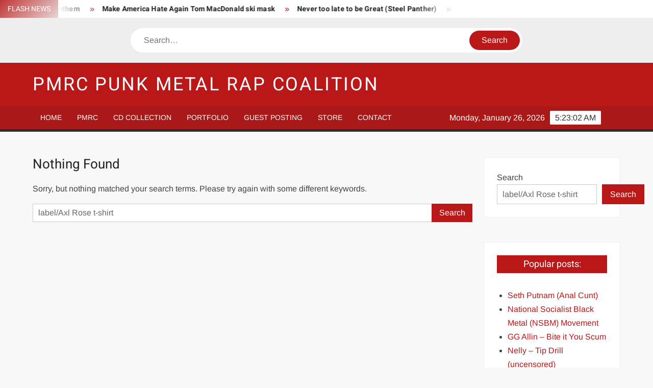

--- FILE ---
content_type: text/javascript
request_url: https://www.punkmetalrap.com/wp-content/themes/freenews/assets/js/global.js?ver=1
body_size: 598
content:
jQuery(document).ready(function($) {

  jQuery('.main-navigation .menu-toggle').click(function() {
    jQuery('.main-navigation ul.nav-menu, .main-navigation .menu > ul').slideToggle();
  });

  //responsive sub menu toggle

  jQuery('.menu-item-has-children > a, .page_item_has_children > a').after('<button class="dropdown-toggle" aria-expanded="false"> <i class="fa fa-chevron-down"></i> </button>');

  jQuery('.main-navigation button.dropdown-toggle').click(function() {
    jQuery(this).toggleClass('active');
    jQuery(this).parent().find('.sub-menu').first().slideToggle();
  });

  //mobile sub menu
  jQuery('.dropdown-toggle').on("click", function(e) {
    e.preventDefault();
    jQuery(this).attr('aria-expanded', function(index, attr) {
      return attr == 'true' ? 'false' : 'true';
    });
  });

  //Touch on focus
  jQuery("body").click(function(){
    jQuery("#primary-menu li").removeClass("focus");
  });

  /* Secondary Menu on Mobile */
  jQuery('.secondary-navigation .secondary-menu-toggle').click(function() {
    jQuery('.secondary-navigation ul.secondary-menu').slideToggle();
  });

  jQuery(document).ready(function($){ $('.secondary-navigation .menu-item-has-children').hover(
        function(){$(this).addClass("dropdown-children");},
        function(){$(this).removeClass("dropdown-children");}
      );

    $('.secondary-navigation .menu-item-has-children a').on('focus blur',
      function(){$(this).parents().toggleClass("dropdown-children");}
    );
  });
  
  
  //sticky sidebar
  jQuery('.left-widget-area, .right-widget-area, .widget-area')
    .theiaStickySidebar({
      additionalMarginTop: 140,
      'minWidth': 960,
    });


  /*Scroll to Top*/
  jQuery(document).ready(function() {
    // Start Scroll To Top
    var btn = jQuery('.back-to-top');
    jQuery(window).scroll(function() {
      if ($(this).scrollTop() >= 300) {
        btn.show();
        btn.addClass('active');
      } else {
        btn.hide();
        btn.removeClass('active');
      }
    });

    btn.click(function() {
      jQuery('html, body').animate({
        scrollTop: 0
      }, 600);
      return false;
    });
    // End Scroll To Top
  });

  /*Time*/
  var myVar = setInterval(function() {
    myTimer();
  }, 100);

  function myTimer() {
    var d = new Date();
    document.getElementById("time").innerHTML = d.toLocaleTimeString();
  }

});